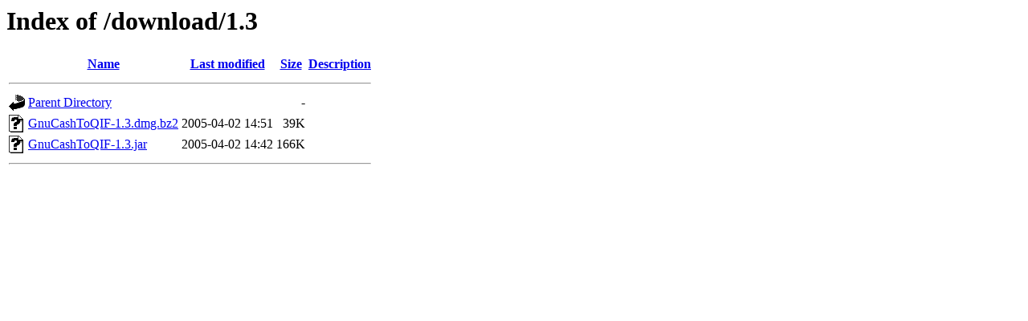

--- FILE ---
content_type: text/html;charset=UTF-8
request_url: https://gnucashtoqif.us/download/1.3/?C=D;O=A
body_size: 1139
content:
<!DOCTYPE HTML PUBLIC "-//W3C//DTD HTML 3.2 Final//EN">
<html>
 <head>
  <title>Index of /download/1.3</title>
 </head>
 <body>
<h1>Index of /download/1.3</h1>
  <table>
   <tr><th valign="top"><img src="/icons/blank.gif" alt="[ICO]"></th><th><a href="?C=N;O=A">Name</a></th><th><a href="?C=M;O=A">Last modified</a></th><th><a href="?C=S;O=A">Size</a></th><th><a href="?C=D;O=D">Description</a></th></tr>
   <tr><th colspan="5"><hr></th></tr>
<tr><td valign="top"><img src="/icons/back.gif" alt="[PARENTDIR]"></td><td><a href="/download/">Parent Directory</a></td><td>&nbsp;</td><td align="right">  - </td><td>&nbsp;</td></tr>
<tr><td valign="top"><img src="/icons/unknown.gif" alt="[   ]"></td><td><a href="GnuCashToQIF-1.3.dmg.bz2">GnuCashToQIF-1.3.dmg.bz2</a></td><td align="right">2005-04-02 14:51  </td><td align="right"> 39K</td><td>&nbsp;</td></tr>
<tr><td valign="top"><img src="/icons/unknown.gif" alt="[   ]"></td><td><a href="GnuCashToQIF-1.3.jar">GnuCashToQIF-1.3.jar</a></td><td align="right">2005-04-02 14:42  </td><td align="right">166K</td><td>&nbsp;</td></tr>
   <tr><th colspan="5"><hr></th></tr>
</table>
</body></html>
